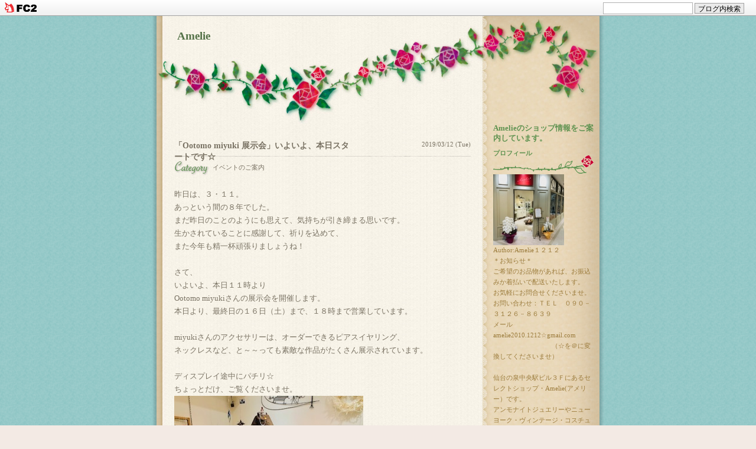

--- FILE ---
content_type: text/html; charset=utf-8
request_url: http://amelie1212.jp/blog-entry-1198.html
body_size: 10759
content:
<!DOCTYPE HTML PUBLIC "-//W3C//DTD HTML 4.01 Transitional//EN"
"http://www.w3.org/TR/html4/loose.dtd">
<html>
<head>
<meta http-equiv="content-type" content="text/html; charset=utf-8">
<meta http-equiv="Content-Style-Type" content="text/css">
<meta http-equiv="Content-Script-Type" content="text/javascript">
<meta name="author" content="Amelie１２１２">
<meta name="description" content="Amelieのショップ情報をご案内しています。">
<title>Amelie 「Ootomo miyuki 展示会」いよいよ、本日スタートです☆</title>
<link rel="stylesheet" type="text/css" href="http://blog-imgs-47.fc2.com/a/m/e/amelie1212/css/f36cf.css" media="screen,tv" title="default">
<link rel="alternate" type="application/rss+xml" href="http://amelie1212.jp/?xml" title="RSS">
<link rel="top" href="http://amelie1212.jp/" title="top">
<link rel="start" href="http://amelie1212.jp/" title="first">
<link rel="next" href="http://amelie1212.jp/blog-entry-1199.html" title="Ootomo miyuki展示会の様子です。"><link rel="prev" href="http://amelie1212.jp/blog-entry-1197.html" title="つやつや☆ハンドケアの御礼♡"><meta property="og:type" content="article">
<meta property="og:url" content="http://amelie1212.jp/blog-entry-1198.html">
<meta property="og:title" content="「Ootomo miyuki 展示会」いよいよ、本日スタートです☆">
<meta property="og:description" content="昨日は、３・１１。あっという間の８年でした。まだ昨日のことのようにも思えて、気持ちが引き締まる思いです。生かされていることに感謝して、祈りを込めて、また今年も精一杯頑張りましょうね！さて、いよいよ、本日１１時よりOotomo miyukiさんの展示会を開催します。本日より、最終日の１６日（土）まで、１８時まで営業しています。miyukiさんのアクセサリーは、オーダーできるピアスイヤリング、ネックレスなど、と～～って...">
<meta property="og:image" content="https://blog-imgs-126.fc2.com/a/m/e/amelie1212/20190312005543b06.jpeg">
<link href="https://static.fc2.com/css_cn/common/headbar/120710style.css" rel="stylesheet" type="text/css" media="all" />
</head>
<body>
<div id="sh_fc2blogheadbar">
	<div class="sh_fc2blogheadbar_body">
		<div id="sh_fc2blogheadbar_menu">
			<a href="https://blog.fc2.com/" rel="nofollow"><img src="https://static.fc2.com/image/headbar/sh_fc2blogheadbar_logo.png" alt="FC2ブログ" /></a>
		</div>
		<div id="sh_fc2blogheadbar_search">
			<form name="barForm" method="get" action="" target="blank">
				<input class="sh_fc2blogheadbar_searchform" type="text" name="q" value="" maxlength="30" onclick="this.style.color='#000000';" onfocus="this.select();" onblur="this.style.color='#999999'" />
				<input type="hidden" name="charset" value="utf-8" />
				<input class="sh_fc2blogheadbar_searchbtn" type="submit" value="ブログ内検索" />
			</form>
		</div>
		<div id="sh_fc2blogheadbar_link_box" class="sh_fc2blogheadbar_link" style="visibility: hidden;"></div>
	</div>
</div>

<!-- [FC2 Analyzer] http://analyzer.fc2.com/  -->
<script language="javascript" src="http://analyzer54.fc2.com/ana/processor.php?uid=1235928" type="text/javascript" charset="euc-jp"></script>
<noscript><div align="right"><img src="http://analyzer54.fc2.com/ana/icon.php?uid=1235928&ref=&href=&wid=0&hei=0&col=0" /></div></noscript>
<!-- [FC2 Analyzer]  -->

<div id="bg">

<div id="tit1">&nbsp;</div>
<div id="tit2"><h1><a href="http://amelie1212.jp/">Amelie</a></h1>
</div>
<div class="clear"></div>

<div id="menu">
<h2>Amelieのショップ情報をご案内しています。</h2>



<div id="first">
<h3 style="text-align:left"><span class="pad">プロフィール</span></h3>
<div class="plugin">
<div style="text-align:left"></div>
<p class="plugin-myimage" style="text-align:left">
<img src="https://blog-imgs-140.fc2.com/a/m/e/amelie1212/202004181106504acs.jpeg" alt="Amelie１２１２">
</p>
<p style="text-align:left">
Author:Amelie１２１２<br>
＊お知らせ＊<br>ご希望のお品物があれば、お振込みか着払いで配送いたします。<br>お気軽にお問合せくださいませ。<br>お問い合わせ：ＴＥＬ　０９０－３１２６－８６３９<br>            メール　amelie2010.1212☆gmail.com<br>　　　　　　　　　（☆を＠に変換してくださいませ）<br><br>仙台の泉中央駅ビル３Ｆにあるセレクトショップ・Amelie(アメリー）です。<br>アンモナイトジュエリーやニューヨーク・ヴィンテージ・コスチュームジュエリーなどもお取扱いしています。<br>素敵なアクセサリーを中心に、お洋服、帽子、バッグ、シューズ、小物など、トータルでコーディネートできます。<br>店内は、作り手の温かさが伝わる作品があふれています。<br>石垣島はちみつのみつばちコスメも取扱いしています。<br><br>営業時間：１１～１７時<br>定休日：毎週日曜日・月曜日</p>
<div style="text-align:left"></div>
</div>
</div>

<div id="first">
<h3 style="text-align:left"><span class="pad">最新記事</span></h3>
<div class="plugin">
<div style="text-align:left"></div>
<ul>
<li style="text-align:left">
<a href="http://amelie1212.jp/blog-entry-1895.html" title="マリアさんのセッション☆御礼">マリアさんのセッション☆御礼 (01/18)</a>
</li><li style="text-align:left">
<a href="http://amelie1212.jp/blog-entry-1894.html" title="four leaves☆展示会のお知らせ☆">four leaves☆展示会のお知らせ☆ (01/16)</a>
</li><li style="text-align:left">
<a href="http://amelie1212.jp/blog-entry-1893.html" title="マリアさんのセッション☆開催＆初売りのお知らせ">マリアさんのセッション☆開催＆初売りのお知らせ (01/05)</a>
</li><li style="text-align:left">
<a href="http://amelie1212.jp/blog-entry-1892.html" title="あけましておめでとうございます☆">あけましておめでとうございます☆ (01/02)</a>
</li><li style="text-align:left">
<a href="http://amelie1212.jp/blog-entry-1891.html" title="「Rim★ジュエリー展」の御礼☆本年もありがとうございました">「Rim★ジュエリー展」の御礼☆本年もありがとうございました (12/30)</a>
</li></ul>
<div style="text-align:left"></div>
</div>
</div>

<div id="first">
<h3 style="text-align:left"><span class="pad">カテゴリ</span></h3>
<div class="plugin">
<div style="text-align:left"></div>
<div>
<div style="text-align:left">
<a href="http://amelie1212.jp/blog-category-5.html" title="営業時間・定休日・場所のお知らせ">営業時間・定休日・場所のお知らせ (22)</a>
</div><div style="text-align:left">
<a href="http://amelie1212.jp/blog-category-3.html" title="商品のご紹介">商品のご紹介 (385)</a>
</div><div style="text-align:left">
<a href="http://amelie1212.jp/blog-category-1.html" title="お店情報">お店情報 (374)</a>
</div><div style="text-align:left">
<a href="http://amelie1212.jp/blog-category-10.html" title="イベントのご案内">イベントのご案内 (755)</a>
</div><div style="text-align:left">
<a href="http://amelie1212.jp/blog-category-2.html" title="日記">日記 (138)</a>
</div><div style="text-align:left">
<a href="http://amelie1212.jp/blog-category-12.html" title="「Amelie　cafe」">「Amelie　cafe」 (75)</a>
</div><div style="text-align:left">
<a href="http://amelie1212.jp/blog-category-9.html" title="「七ヶ浜国際村」支援について">「七ヶ浜国際村」支援について (11)</a>
</div><div style="text-align:left">
<a href="http://amelie1212.jp/blog-category-13.html" title="年末年始のお知らせ">年末年始のお知らせ (1)</a>
</div><div style="text-align:left">
<a href="http://amelie1212.jp/blog-category-4.html" title="Amelieのコンセプト">Amelieのコンセプト (1)</a>
</div><div style="text-align:left">
<a href="http://amelie1212.jp/blog-category-0.html" title="未分類">未分類 (6)</a>
</div></div>
<div style="text-align:left"></div>
</div>
</div>

<div id="first">
<h3 style="text-align:left"><span class="pad">最新コメント</span></h3>
<div class="plugin">
<div style="text-align:left"></div>
<ul>
<li style="text-align:left">
<a href="http://amelie1212.jp/blog-entry-1549.html#comment130" title="Re: 出会いに感謝">Amelie１２１２:「マリアさんのセッション」と初売りの御礼☆ (01/10)</a>
</li><li style="text-align:left">
<a href="http://amelie1212.jp/blog-entry-1549.html#comment129" title="出会いに感謝">マリア:「マリアさんのセッション」と初売りの御礼☆ (01/09)</a>
</li><li style="text-align:left">
<a href="http://amelie1212.jp/blog-entry-1468.html#comment127" title="Re: お世話様でした">Amelie１２１２:four leaves 展示会の御礼☆ (02/02)</a>
</li><li style="text-align:left">
<a href="http://amelie1212.jp/blog-entry-900.html#comment124" title="手相占い">Amelie:募金のご報告♡ (10/01)</a>
</li><li style="text-align:left">
<a href="http://amelie1212.jp/blog-entry-798.html#comment122" title="楽しかったですよ～～！">Amelie:松島観光♪ (11/13)</a>
</li><li style="text-align:left">
<a href="http://amelie1212.jp/blog-entry-798.html#comment121" title="松島良いですね〜">元気スライム:松島観光♪ (11/12)</a>
</li><li style="text-align:left">
<a href="http://amelie1212.jp/blog-entry-696.html#comment120" title="楽しみにしています♪">Amelie:小山兼吉商店さん❤ (10/17)</a>
</li></ul>
<div style="text-align:left"></div>
</div>
</div>

<div id="first">
<h3 style="text-align:left"><span class="pad">月別アーカイブ</span></h3>
<div class="plugin">
<div style="text-align:left"></div>
<ul>
<li style="text-align:left">
<a href="http://amelie1212.jp/blog-date-202601.html" title="2026/01">2026/01 (4)</a>
</li><li style="text-align:left">
<a href="http://amelie1212.jp/blog-date-202512.html" title="2025/12">2025/12 (7)</a>
</li><li style="text-align:left">
<a href="http://amelie1212.jp/blog-date-202511.html" title="2025/11">2025/11 (8)</a>
</li><li style="text-align:left">
<a href="http://amelie1212.jp/blog-date-202510.html" title="2025/10">2025/10 (3)</a>
</li><li style="text-align:left">
<a href="http://amelie1212.jp/blog-date-202509.html" title="2025/09">2025/09 (7)</a>
</li><li style="text-align:left">
<a href="http://amelie1212.jp/blog-date-202508.html" title="2025/08">2025/08 (9)</a>
</li><li style="text-align:left">
<a href="http://amelie1212.jp/blog-date-202507.html" title="2025/07">2025/07 (9)</a>
</li><li style="text-align:left">
<a href="http://amelie1212.jp/blog-date-202506.html" title="2025/06">2025/06 (12)</a>
</li><li style="text-align:left">
<a href="http://amelie1212.jp/blog-date-202505.html" title="2025/05">2025/05 (9)</a>
</li><li style="text-align:left">
<a href="http://amelie1212.jp/blog-date-202504.html" title="2025/04">2025/04 (11)</a>
</li><li style="text-align:left">
<a href="http://amelie1212.jp/blog-date-202503.html" title="2025/03">2025/03 (9)</a>
</li><li style="text-align:left">
<a href="http://amelie1212.jp/blog-date-202502.html" title="2025/02">2025/02 (9)</a>
</li><li style="text-align:left">
<a href="http://amelie1212.jp/blog-date-202501.html" title="2025/01">2025/01 (12)</a>
</li><li style="text-align:left">
<a href="http://amelie1212.jp/blog-date-202412.html" title="2024/12">2024/12 (8)</a>
</li><li style="text-align:left">
<a href="http://amelie1212.jp/blog-date-202411.html" title="2024/11">2024/11 (16)</a>
</li><li style="text-align:left">
<a href="http://amelie1212.jp/blog-date-202410.html" title="2024/10">2024/10 (12)</a>
</li><li style="text-align:left">
<a href="http://amelie1212.jp/blog-date-202409.html" title="2024/09">2024/09 (10)</a>
</li><li style="text-align:left">
<a href="http://amelie1212.jp/blog-date-202408.html" title="2024/08">2024/08 (3)</a>
</li><li style="text-align:left">
<a href="http://amelie1212.jp/blog-date-202407.html" title="2024/07">2024/07 (9)</a>
</li><li style="text-align:left">
<a href="http://amelie1212.jp/blog-date-202406.html" title="2024/06">2024/06 (8)</a>
</li><li style="text-align:left">
<a href="http://amelie1212.jp/blog-date-202405.html" title="2024/05">2024/05 (7)</a>
</li><li style="text-align:left">
<a href="http://amelie1212.jp/blog-date-202404.html" title="2024/04">2024/04 (10)</a>
</li><li style="text-align:left">
<a href="http://amelie1212.jp/blog-date-202403.html" title="2024/03">2024/03 (13)</a>
</li><li style="text-align:left">
<a href="http://amelie1212.jp/blog-date-202402.html" title="2024/02">2024/02 (17)</a>
</li><li style="text-align:left">
<a href="http://amelie1212.jp/blog-date-202401.html" title="2024/01">2024/01 (12)</a>
</li><li style="text-align:left">
<a href="http://amelie1212.jp/blog-date-202312.html" title="2023/12">2023/12 (9)</a>
</li><li style="text-align:left">
<a href="http://amelie1212.jp/blog-date-202311.html" title="2023/11">2023/11 (16)</a>
</li><li style="text-align:left">
<a href="http://amelie1212.jp/blog-date-202310.html" title="2023/10">2023/10 (10)</a>
</li><li style="text-align:left">
<a href="http://amelie1212.jp/blog-date-202309.html" title="2023/09">2023/09 (11)</a>
</li><li style="text-align:left">
<a href="http://amelie1212.jp/blog-date-202308.html" title="2023/08">2023/08 (4)</a>
</li><li style="text-align:left">
<a href="http://amelie1212.jp/blog-date-202307.html" title="2023/07">2023/07 (11)</a>
</li><li style="text-align:left">
<a href="http://amelie1212.jp/blog-date-202306.html" title="2023/06">2023/06 (5)</a>
</li><li style="text-align:left">
<a href="http://amelie1212.jp/blog-date-202305.html" title="2023/05">2023/05 (4)</a>
</li><li style="text-align:left">
<a href="http://amelie1212.jp/blog-date-202304.html" title="2023/04">2023/04 (5)</a>
</li><li style="text-align:left">
<a href="http://amelie1212.jp/blog-date-202303.html" title="2023/03">2023/03 (9)</a>
</li><li style="text-align:left">
<a href="http://amelie1212.jp/blog-date-202302.html" title="2023/02">2023/02 (10)</a>
</li><li style="text-align:left">
<a href="http://amelie1212.jp/blog-date-202301.html" title="2023/01">2023/01 (12)</a>
</li><li style="text-align:left">
<a href="http://amelie1212.jp/blog-date-202212.html" title="2022/12">2022/12 (8)</a>
</li><li style="text-align:left">
<a href="http://amelie1212.jp/blog-date-202211.html" title="2022/11">2022/11 (11)</a>
</li><li style="text-align:left">
<a href="http://amelie1212.jp/blog-date-202210.html" title="2022/10">2022/10 (8)</a>
</li><li style="text-align:left">
<a href="http://amelie1212.jp/blog-date-202209.html" title="2022/09">2022/09 (3)</a>
</li><li style="text-align:left">
<a href="http://amelie1212.jp/blog-date-202208.html" title="2022/08">2022/08 (6)</a>
</li><li style="text-align:left">
<a href="http://amelie1212.jp/blog-date-202207.html" title="2022/07">2022/07 (16)</a>
</li><li style="text-align:left">
<a href="http://amelie1212.jp/blog-date-202206.html" title="2022/06">2022/06 (5)</a>
</li><li style="text-align:left">
<a href="http://amelie1212.jp/blog-date-202205.html" title="2022/05">2022/05 (3)</a>
</li><li style="text-align:left">
<a href="http://amelie1212.jp/blog-date-202204.html" title="2022/04">2022/04 (3)</a>
</li><li style="text-align:left">
<a href="http://amelie1212.jp/blog-date-202203.html" title="2022/03">2022/03 (10)</a>
</li><li style="text-align:left">
<a href="http://amelie1212.jp/blog-date-202202.html" title="2022/02">2022/02 (4)</a>
</li><li style="text-align:left">
<a href="http://amelie1212.jp/blog-date-202201.html" title="2022/01">2022/01 (9)</a>
</li><li style="text-align:left">
<a href="http://amelie1212.jp/blog-date-202112.html" title="2021/12">2021/12 (17)</a>
</li><li style="text-align:left">
<a href="http://amelie1212.jp/blog-date-202111.html" title="2021/11">2021/11 (7)</a>
</li><li style="text-align:left">
<a href="http://amelie1212.jp/blog-date-202110.html" title="2021/10">2021/10 (2)</a>
</li><li style="text-align:left">
<a href="http://amelie1212.jp/blog-date-202109.html" title="2021/09">2021/09 (5)</a>
</li><li style="text-align:left">
<a href="http://amelie1212.jp/blog-date-202108.html" title="2021/08">2021/08 (4)</a>
</li><li style="text-align:left">
<a href="http://amelie1212.jp/blog-date-202107.html" title="2021/07">2021/07 (8)</a>
</li><li style="text-align:left">
<a href="http://amelie1212.jp/blog-date-202106.html" title="2021/06">2021/06 (13)</a>
</li><li style="text-align:left">
<a href="http://amelie1212.jp/blog-date-202105.html" title="2021/05">2021/05 (6)</a>
</li><li style="text-align:left">
<a href="http://amelie1212.jp/blog-date-202104.html" title="2021/04">2021/04 (3)</a>
</li><li style="text-align:left">
<a href="http://amelie1212.jp/blog-date-202103.html" title="2021/03">2021/03 (7)</a>
</li><li style="text-align:left">
<a href="http://amelie1212.jp/blog-date-202102.html" title="2021/02">2021/02 (6)</a>
</li><li style="text-align:left">
<a href="http://amelie1212.jp/blog-date-202101.html" title="2021/01">2021/01 (10)</a>
</li><li style="text-align:left">
<a href="http://amelie1212.jp/blog-date-202012.html" title="2020/12">2020/12 (9)</a>
</li><li style="text-align:left">
<a href="http://amelie1212.jp/blog-date-202011.html" title="2020/11">2020/11 (5)</a>
</li><li style="text-align:left">
<a href="http://amelie1212.jp/blog-date-202010.html" title="2020/10">2020/10 (3)</a>
</li><li style="text-align:left">
<a href="http://amelie1212.jp/blog-date-202009.html" title="2020/09">2020/09 (7)</a>
</li><li style="text-align:left">
<a href="http://amelie1212.jp/blog-date-202008.html" title="2020/08">2020/08 (7)</a>
</li><li style="text-align:left">
<a href="http://amelie1212.jp/blog-date-202007.html" title="2020/07">2020/07 (5)</a>
</li><li style="text-align:left">
<a href="http://amelie1212.jp/blog-date-202006.html" title="2020/06">2020/06 (7)</a>
</li><li style="text-align:left">
<a href="http://amelie1212.jp/blog-date-202005.html" title="2020/05">2020/05 (9)</a>
</li><li style="text-align:left">
<a href="http://amelie1212.jp/blog-date-202004.html" title="2020/04">2020/04 (6)</a>
</li><li style="text-align:left">
<a href="http://amelie1212.jp/blog-date-202003.html" title="2020/03">2020/03 (8)</a>
</li><li style="text-align:left">
<a href="http://amelie1212.jp/blog-date-202002.html" title="2020/02">2020/02 (5)</a>
</li><li style="text-align:left">
<a href="http://amelie1212.jp/blog-date-202001.html" title="2020/01">2020/01 (10)</a>
</li><li style="text-align:left">
<a href="http://amelie1212.jp/blog-date-201912.html" title="2019/12">2019/12 (10)</a>
</li><li style="text-align:left">
<a href="http://amelie1212.jp/blog-date-201911.html" title="2019/11">2019/11 (10)</a>
</li><li style="text-align:left">
<a href="http://amelie1212.jp/blog-date-201910.html" title="2019/10">2019/10 (5)</a>
</li><li style="text-align:left">
<a href="http://amelie1212.jp/blog-date-201909.html" title="2019/09">2019/09 (14)</a>
</li><li style="text-align:left">
<a href="http://amelie1212.jp/blog-date-201908.html" title="2019/08">2019/08 (8)</a>
</li><li style="text-align:left">
<a href="http://amelie1212.jp/blog-date-201907.html" title="2019/07">2019/07 (10)</a>
</li><li style="text-align:left">
<a href="http://amelie1212.jp/blog-date-201906.html" title="2019/06">2019/06 (8)</a>
</li><li style="text-align:left">
<a href="http://amelie1212.jp/blog-date-201905.html" title="2019/05">2019/05 (10)</a>
</li><li style="text-align:left">
<a href="http://amelie1212.jp/blog-date-201904.html" title="2019/04">2019/04 (5)</a>
</li><li style="text-align:left">
<a href="http://amelie1212.jp/blog-date-201903.html" title="2019/03">2019/03 (6)</a>
</li><li style="text-align:left">
<a href="http://amelie1212.jp/blog-date-201902.html" title="2019/02">2019/02 (6)</a>
</li><li style="text-align:left">
<a href="http://amelie1212.jp/blog-date-201901.html" title="2019/01">2019/01 (7)</a>
</li><li style="text-align:left">
<a href="http://amelie1212.jp/blog-date-201812.html" title="2018/12">2018/12 (8)</a>
</li><li style="text-align:left">
<a href="http://amelie1212.jp/blog-date-201811.html" title="2018/11">2018/11 (10)</a>
</li><li style="text-align:left">
<a href="http://amelie1212.jp/blog-date-201810.html" title="2018/10">2018/10 (7)</a>
</li><li style="text-align:left">
<a href="http://amelie1212.jp/blog-date-201809.html" title="2018/09">2018/09 (7)</a>
</li><li style="text-align:left">
<a href="http://amelie1212.jp/blog-date-201808.html" title="2018/08">2018/08 (4)</a>
</li><li style="text-align:left">
<a href="http://amelie1212.jp/blog-date-201807.html" title="2018/07">2018/07 (7)</a>
</li><li style="text-align:left">
<a href="http://amelie1212.jp/blog-date-201806.html" title="2018/06">2018/06 (11)</a>
</li><li style="text-align:left">
<a href="http://amelie1212.jp/blog-date-201805.html" title="2018/05">2018/05 (13)</a>
</li><li style="text-align:left">
<a href="http://amelie1212.jp/blog-date-201804.html" title="2018/04">2018/04 (9)</a>
</li><li style="text-align:left">
<a href="http://amelie1212.jp/blog-date-201803.html" title="2018/03">2018/03 (11)</a>
</li><li style="text-align:left">
<a href="http://amelie1212.jp/blog-date-201802.html" title="2018/02">2018/02 (8)</a>
</li><li style="text-align:left">
<a href="http://amelie1212.jp/blog-date-201801.html" title="2018/01">2018/01 (12)</a>
</li><li style="text-align:left">
<a href="http://amelie1212.jp/blog-date-201712.html" title="2017/12">2017/12 (13)</a>
</li><li style="text-align:left">
<a href="http://amelie1212.jp/blog-date-201711.html" title="2017/11">2017/11 (9)</a>
</li><li style="text-align:left">
<a href="http://amelie1212.jp/blog-date-201710.html" title="2017/10">2017/10 (7)</a>
</li><li style="text-align:left">
<a href="http://amelie1212.jp/blog-date-201709.html" title="2017/09">2017/09 (9)</a>
</li><li style="text-align:left">
<a href="http://amelie1212.jp/blog-date-201708.html" title="2017/08">2017/08 (9)</a>
</li><li style="text-align:left">
<a href="http://amelie1212.jp/blog-date-201707.html" title="2017/07">2017/07 (7)</a>
</li><li style="text-align:left">
<a href="http://amelie1212.jp/blog-date-201706.html" title="2017/06">2017/06 (10)</a>
</li><li style="text-align:left">
<a href="http://amelie1212.jp/blog-date-201705.html" title="2017/05">2017/05 (10)</a>
</li><li style="text-align:left">
<a href="http://amelie1212.jp/blog-date-201704.html" title="2017/04">2017/04 (11)</a>
</li><li style="text-align:left">
<a href="http://amelie1212.jp/blog-date-201703.html" title="2017/03">2017/03 (11)</a>
</li><li style="text-align:left">
<a href="http://amelie1212.jp/blog-date-201702.html" title="2017/02">2017/02 (10)</a>
</li><li style="text-align:left">
<a href="http://amelie1212.jp/blog-date-201701.html" title="2017/01">2017/01 (13)</a>
</li><li style="text-align:left">
<a href="http://amelie1212.jp/blog-date-201612.html" title="2016/12">2016/12 (12)</a>
</li><li style="text-align:left">
<a href="http://amelie1212.jp/blog-date-201611.html" title="2016/11">2016/11 (14)</a>
</li><li style="text-align:left">
<a href="http://amelie1212.jp/blog-date-201610.html" title="2016/10">2016/10 (15)</a>
</li><li style="text-align:left">
<a href="http://amelie1212.jp/blog-date-201609.html" title="2016/09">2016/09 (6)</a>
</li><li style="text-align:left">
<a href="http://amelie1212.jp/blog-date-201608.html" title="2016/08">2016/08 (8)</a>
</li><li style="text-align:left">
<a href="http://amelie1212.jp/blog-date-201607.html" title="2016/07">2016/07 (8)</a>
</li><li style="text-align:left">
<a href="http://amelie1212.jp/blog-date-201606.html" title="2016/06">2016/06 (12)</a>
</li><li style="text-align:left">
<a href="http://amelie1212.jp/blog-date-201605.html" title="2016/05">2016/05 (8)</a>
</li><li style="text-align:left">
<a href="http://amelie1212.jp/blog-date-201604.html" title="2016/04">2016/04 (9)</a>
</li><li style="text-align:left">
<a href="http://amelie1212.jp/blog-date-201603.html" title="2016/03">2016/03 (8)</a>
</li><li style="text-align:left">
<a href="http://amelie1212.jp/blog-date-201602.html" title="2016/02">2016/02 (6)</a>
</li><li style="text-align:left">
<a href="http://amelie1212.jp/blog-date-201601.html" title="2016/01">2016/01 (11)</a>
</li><li style="text-align:left">
<a href="http://amelie1212.jp/blog-date-201512.html" title="2015/12">2015/12 (10)</a>
</li><li style="text-align:left">
<a href="http://amelie1212.jp/blog-date-201511.html" title="2015/11">2015/11 (13)</a>
</li><li style="text-align:left">
<a href="http://amelie1212.jp/blog-date-201510.html" title="2015/10">2015/10 (14)</a>
</li><li style="text-align:left">
<a href="http://amelie1212.jp/blog-date-201509.html" title="2015/09">2015/09 (9)</a>
</li><li style="text-align:left">
<a href="http://amelie1212.jp/blog-date-201508.html" title="2015/08">2015/08 (9)</a>
</li><li style="text-align:left">
<a href="http://amelie1212.jp/blog-date-201507.html" title="2015/07">2015/07 (11)</a>
</li><li style="text-align:left">
<a href="http://amelie1212.jp/blog-date-201506.html" title="2015/06">2015/06 (8)</a>
</li><li style="text-align:left">
<a href="http://amelie1212.jp/blog-date-201505.html" title="2015/05">2015/05 (13)</a>
</li><li style="text-align:left">
<a href="http://amelie1212.jp/blog-date-201504.html" title="2015/04">2015/04 (7)</a>
</li><li style="text-align:left">
<a href="http://amelie1212.jp/blog-date-201503.html" title="2015/03">2015/03 (9)</a>
</li><li style="text-align:left">
<a href="http://amelie1212.jp/blog-date-201502.html" title="2015/02">2015/02 (7)</a>
</li><li style="text-align:left">
<a href="http://amelie1212.jp/blog-date-201501.html" title="2015/01">2015/01 (10)</a>
</li><li style="text-align:left">
<a href="http://amelie1212.jp/blog-date-201412.html" title="2014/12">2014/12 (11)</a>
</li><li style="text-align:left">
<a href="http://amelie1212.jp/blog-date-201411.html" title="2014/11">2014/11 (10)</a>
</li><li style="text-align:left">
<a href="http://amelie1212.jp/blog-date-201410.html" title="2014/10">2014/10 (16)</a>
</li><li style="text-align:left">
<a href="http://amelie1212.jp/blog-date-201409.html" title="2014/09">2014/09 (15)</a>
</li><li style="text-align:left">
<a href="http://amelie1212.jp/blog-date-201408.html" title="2014/08">2014/08 (16)</a>
</li><li style="text-align:left">
<a href="http://amelie1212.jp/blog-date-201407.html" title="2014/07">2014/07 (19)</a>
</li><li style="text-align:left">
<a href="http://amelie1212.jp/blog-date-201406.html" title="2014/06">2014/06 (19)</a>
</li><li style="text-align:left">
<a href="http://amelie1212.jp/blog-date-201405.html" title="2014/05">2014/05 (12)</a>
</li><li style="text-align:left">
<a href="http://amelie1212.jp/blog-date-201404.html" title="2014/04">2014/04 (13)</a>
</li><li style="text-align:left">
<a href="http://amelie1212.jp/blog-date-201403.html" title="2014/03">2014/03 (14)</a>
</li><li style="text-align:left">
<a href="http://amelie1212.jp/blog-date-201402.html" title="2014/02">2014/02 (11)</a>
</li><li style="text-align:left">
<a href="http://amelie1212.jp/blog-date-201401.html" title="2014/01">2014/01 (18)</a>
</li><li style="text-align:left">
<a href="http://amelie1212.jp/blog-date-201312.html" title="2013/12">2013/12 (13)</a>
</li><li style="text-align:left">
<a href="http://amelie1212.jp/blog-date-201311.html" title="2013/11">2013/11 (14)</a>
</li><li style="text-align:left">
<a href="http://amelie1212.jp/blog-date-201310.html" title="2013/10">2013/10 (22)</a>
</li><li style="text-align:left">
<a href="http://amelie1212.jp/blog-date-201309.html" title="2013/09">2013/09 (10)</a>
</li><li style="text-align:left">
<a href="http://amelie1212.jp/blog-date-201308.html" title="2013/08">2013/08 (6)</a>
</li><li style="text-align:left">
<a href="http://amelie1212.jp/blog-date-201307.html" title="2013/07">2013/07 (9)</a>
</li><li style="text-align:left">
<a href="http://amelie1212.jp/blog-date-201306.html" title="2013/06">2013/06 (10)</a>
</li><li style="text-align:left">
<a href="http://amelie1212.jp/blog-date-201305.html" title="2013/05">2013/05 (8)</a>
</li><li style="text-align:left">
<a href="http://amelie1212.jp/blog-date-201304.html" title="2013/04">2013/04 (14)</a>
</li><li style="text-align:left">
<a href="http://amelie1212.jp/blog-date-201303.html" title="2013/03">2013/03 (7)</a>
</li><li style="text-align:left">
<a href="http://amelie1212.jp/blog-date-201302.html" title="2013/02">2013/02 (7)</a>
</li><li style="text-align:left">
<a href="http://amelie1212.jp/blog-date-201301.html" title="2013/01">2013/01 (11)</a>
</li><li style="text-align:left">
<a href="http://amelie1212.jp/blog-date-201212.html" title="2012/12">2012/12 (11)</a>
</li><li style="text-align:left">
<a href="http://amelie1212.jp/blog-date-201211.html" title="2012/11">2012/11 (14)</a>
</li><li style="text-align:left">
<a href="http://amelie1212.jp/blog-date-201210.html" title="2012/10">2012/10 (6)</a>
</li><li style="text-align:left">
<a href="http://amelie1212.jp/blog-date-201209.html" title="2012/09">2012/09 (13)</a>
</li><li style="text-align:left">
<a href="http://amelie1212.jp/blog-date-201208.html" title="2012/08">2012/08 (9)</a>
</li><li style="text-align:left">
<a href="http://amelie1212.jp/blog-date-201207.html" title="2012/07">2012/07 (9)</a>
</li><li style="text-align:left">
<a href="http://amelie1212.jp/blog-date-201206.html" title="2012/06">2012/06 (17)</a>
</li><li style="text-align:left">
<a href="http://amelie1212.jp/blog-date-201205.html" title="2012/05">2012/05 (10)</a>
</li><li style="text-align:left">
<a href="http://amelie1212.jp/blog-date-201204.html" title="2012/04">2012/04 (13)</a>
</li><li style="text-align:left">
<a href="http://amelie1212.jp/blog-date-201203.html" title="2012/03">2012/03 (8)</a>
</li><li style="text-align:left">
<a href="http://amelie1212.jp/blog-date-201202.html" title="2012/02">2012/02 (12)</a>
</li><li style="text-align:left">
<a href="http://amelie1212.jp/blog-date-201201.html" title="2012/01">2012/01 (9)</a>
</li><li style="text-align:left">
<a href="http://amelie1212.jp/blog-date-201112.html" title="2011/12">2011/12 (8)</a>
</li><li style="text-align:left">
<a href="http://amelie1212.jp/blog-date-201111.html" title="2011/11">2011/11 (12)</a>
</li><li style="text-align:left">
<a href="http://amelie1212.jp/blog-date-201110.html" title="2011/10">2011/10 (11)</a>
</li><li style="text-align:left">
<a href="http://amelie1212.jp/blog-date-201109.html" title="2011/09">2011/09 (13)</a>
</li><li style="text-align:left">
<a href="http://amelie1212.jp/blog-date-201108.html" title="2011/08">2011/08 (7)</a>
</li><li style="text-align:left">
<a href="http://amelie1212.jp/blog-date-201107.html" title="2011/07">2011/07 (12)</a>
</li><li style="text-align:left">
<a href="http://amelie1212.jp/blog-date-201106.html" title="2011/06">2011/06 (17)</a>
</li><li style="text-align:left">
<a href="http://amelie1212.jp/blog-date-201105.html" title="2011/05">2011/05 (16)</a>
</li><li style="text-align:left">
<a href="http://amelie1212.jp/blog-date-201104.html" title="2011/04">2011/04 (13)</a>
</li><li style="text-align:left">
<a href="http://amelie1212.jp/blog-date-201103.html" title="2011/03">2011/03 (10)</a>
</li><li style="text-align:left">
<a href="http://amelie1212.jp/blog-date-201102.html" title="2011/02">2011/02 (15)</a>
</li><li style="text-align:left">
<a href="http://amelie1212.jp/blog-date-201101.html" title="2011/01">2011/01 (17)</a>
</li><li style="text-align:left">
<a href="http://amelie1212.jp/blog-date-201012.html" title="2010/12">2010/12 (19)</a>
</li><li style="text-align:left">
<a href="http://amelie1212.jp/blog-date-201011.html" title="2010/11">2010/11 (5)</a>
</li></ul>
<div style="text-align:left"></div>
</div>
</div>

<div id="first">
<h3 style="text-align:left"><span class="pad">最新トラックバック</span></h3>
<div class="plugin">
<div style="text-align:left"></div>
<ul>
</ul>
<div style="text-align:left"></div>
</div>
</div>



<div id="second">
<h3 style="text-align:left"><span class="pad">リンク</span></h3>
<div class="plugin">
<div style="text-align:left"></div>
<ul>
<li style="text-align:left"><a href="https://www.instagram.com/amelie20101212/?hl=ja" title="AmelieのInstagram" target="_blank">AmelieのInstagram</a></li><li style="text-align:left"><a href="http://www.yanaka-redhouse.jp/" title="谷中レッドハウス・ボタンギャラリー" target="_blank">谷中レッドハウス・ボタンギャラリー</a></li><li style="text-align:left"><a href="https://www.instagram.com/artyjungle/" title="Arty JUNGLE" target="_blank">Arty JUNGLE</a></li><li style="text-align:left"><a href="https://ootomo-miyuki.wixsite.com/ootomo-miyuki" title="Ootomo miyuki" target="_blank">Ootomo miyuki</a></li><li style="text-align:left"><a href="https://shuichimasuda.com/" title="kazaribito" target="_blank">kazaribito</a></li><li style="text-align:left"><a href="http://blog.goo.ne.jp/meenasilver650" title="銀工房　meena" target="_blank">銀工房　meena</a></li><li style="text-align:left"><a href="http://koyama-kanekichi.com/" title="小山兼吉商店" target="_blank">小山兼吉商店</a></li><li style="text-align:left"><a href="http://ameblo.jp/starry-jewel/" title="starry " target="_blank">starry </a></li><li style="text-align:left"><a href="http://blog.goo.ne.jp/kumu-55/" title="ステンドグラス工房　碧" target="_blank">ステンドグラス工房　碧</a></li><li style="text-align:left"><a href="http://fourleaves2015.blog.fc2.com/" title="four leaves" target="_blank">four leaves</a></li><li style="text-align:left"><a href="http://ameblo.jp/manaty333/" title="manaのアートなシアワセ☆ブログ" target="_blank">manaのアートなシアワセ☆ブログ</a></li><li style="text-align:left"><a href="https://yuu5.webnode.jp/" title="Yuu" target="_blank">Yuu</a></li><li style="text-align:left"><a href="http://layosora.com/" title="La yosora" target="_blank">La yosora</a></li><li style="text-align:left"><a href="https://comb-de-shio.com/" title="comb de shio" target="_blank">comb de shio</a></li><li style="text-align:left"><a href="http://ishigakijima83.com/" title="石垣島はちみつ" target="_blank">石垣島はちみつ</a></li><li style="text-align:left"><a href="https://www.rim-jewelry.com/" title="Rim" target="_blank">Rim</a></li><li style="text-align:left"><a href="https://aogoromo.stores.jp/" title="青衣" target="_blank">青衣</a></li><li style="text-align:left"><a href="http://r23atelier88.jp/main/" title="r23atelier88" target="_blank">r23atelier88</a></li><li><a href="./?admin">管理画面</a></li>
</ul>
<div style="text-align:left"><a href="javascript:window.location.replace('http://blog.fc2.com/?linkid=amelie1212');">このブログをリンクに追加する</a></div>
</div>

<h3 style="text-align:left"><span class="pad">検索フォーム</span></h3>
<div class="plugin">
<div style="text-align:left"></div>
<form action="http://amelie1212.jp/blog-entry-1198.html" method="get">
<p class="plugin-search" style="text-align:left">
<input type="text" size="20" name="q" value="" maxlength="200"><br>
<input type="submit" value=" 検索 ">
</p>
</form>
<div style="text-align:left"></div>
</div>

<h3 style="text-align:left"><span class="pad">RSSリンクの表示</span></h3>
<div class="plugin">
<div style="text-align:left"></div>
<ul>
<li style="text-align:left"><a href="http://amelie1212.jp/?xml">最近記事のRSS</a></li>
<li style="text-align:left"><a href="http://amelie1212.jp/?xml&comment">最新コメントのRSS</a></li>
<li style="text-align:left"><a href="http://amelie1212.jp/?xml&trackback">最新トラックバックのRSS</a></li>
</ul>
<div style="text-align:left"></div>
</div>

<h3 style="text-align:left"><span class="pad">ブロとも申請フォーム</span></h3>
<div class="plugin">
<div style="text-align:left"></div>
<p class="plugin-friends" style="text-align:left"><a href="http://amelie1212.jp/?mode=friends">この人とブロともになる</a></p>
<div style="text-align:left"></div>
</div>

<h3 style="text-align:left"><span class="pad">ＱＲコード</span></h3>
<div class="plugin">
<div style="text-align:left"></div>
<div class="plugin-qrcode" style="text-align:left"><img src="https://blog-imgs-46.fc2.com/a/m/e/amelie1212/88c3b99c2.jpg" alt="QR"></div>
<div style="text-align:left"></div>
</div>
</div>




</div>

<div id="main">

<div class="entry">
<div class="tit"><h2><a id="1198" name="1198"></a>「Ootomo miyuki 展示会」いよいよ、本日スタートです☆</h2></div>
<div class="date">
<p><a href="http://amelie1212.jp/blog-entry-1198.html">2019/03/12 (Tue)</a></p>
</div>
<div class="border"><img src="http://templates.blog.fc2.com/template/redrose/sp.gif" alt="" width="1" height="1"></div>
<div class="category"><a href="/blog-category-10.html"><img src="http://templates.blog.fc2.com/template/redrose/ro_category.gif" alt="Category" width="60" height="26" border="0"><span>イベントのご案内</span></a></div>
<div class="body">昨日は、３・１１。<br>あっという間の８年でした。<br>まだ昨日のことのようにも思えて、気持ちが引き締まる思いです。<br>生かされていることに感謝して、祈りを込めて、<br>また今年も精一杯頑張りましょうね！<br><br>さて、<br>いよいよ、本日１１時より<br>Ootomo miyukiさんの展示会を開催します。<br>本日より、最終日の１６日（土）まで、１８時まで営業しています。<br><br>miyukiさんのアクセサリーは、オーダーできるピアスイヤリング、<br>ネックレスなど、と～～っても素敵な作品がたくさん展示されています。<br><br>ディスプレイ途中にパチリ☆<br>ちょっとだけ、ご覧くださいませ。<br><a href="https://blog-imgs-126.fc2.com/a/m/e/amelie1212/20190312005543b06.jpeg" target="_blank"><img src="https://blog-imgs-126.fc2.com/a/m/e/amelie1212/20190312005543b06.jpeg" alt="image5 (4)" border="0" width="320" height="240" /></a><br><br><a href="https://blog-imgs-126.fc2.com/a/m/e/amelie1212/20190312005537e4b.jpeg" target="_blank"><img src="https://blog-imgs-126.fc2.com/a/m/e/amelie1212/20190312005537e4b.jpeg" alt="image1 (6)" border="0" width="320" height="240" /></a><br><br>実は、私も、まだよく見ていません。<br>見ると、どれもこれも、皆欲しくなりそうでした！(≧▽≦)<br><br>後は、店頭でゆっくりご覧になってくださいね！<br><br>素敵なmiyukiちゃんと一緒に、お待ちしております！(*´▽｀*)<br><br><br><br></strong></span><br><span style="color:#003366"><strong><span style="font-size:large;">★「Ootomo miyuki　展示会」開催のお知らせ★<br><br>３月１２日（火）～１６日（土）<br>１１：００～１８：００<br>（展示会期間は１８時閉店）<br></span></strong></span><br><br>＊期間中は、毎日、miyukiさんも来店します＊<br><br><br>古い素材のもつ　いびつさと<br><br>金属や天然石のもつ魅力を組み合わせ　制作しています<br><br>日常に　共に　身につけて欲しい　accessory です<br><br>是非　いらして下さい<br><br>おおとも　みゆき<br><br>Ootomo miyuki　ブログ→<a href="http://ootomomiyuki.jugem.jp/?eid=183" target="_blank" title="★">★</a><br>HP→<a href="https://ootomo-miyuki.wixsite.com/ootomo-miyuki" target="_blank" title="★">★</a><br><br><br>今回のイベントでは、普段アメリーで展示していないジャンルの<br>展示もお願いしています。<br>「Ootomo miyuki」の魅力た～～っぷり、ご覧いただけますので、<br>是非是非、遊びにいらしてくださいね♪<br><br>miyukiちゃんと一緒にお待ちしております(*^_^*)<br><br><br><br><span style="color:#CC0000"><span style="font-size:large;"><strong>☆「スピリチュアル　ガイド」セミナーのお知らせ☆<br><br>３月３１日（日）<br>１３：３０～１６：３０<br><br>スウィング４階　大会議室<br></strong></span></span><br><br>参加費４０００円<br><br><span style="color:#FF0000"><strong>キャンセルが出ました！<br>アメリー以外で絵を描いていただいた方のご参加も<br>承りますので、宜しくお願い致します！<br></strong></span><br>ガイドを人生に招き入れ、<br>自分に必要なメッセージを受け取りましょう！<br>ガイドからのメッセージを受け取る、<br>特別な時間になると思います。<br><br>３月、最後の日曜日。<br>この日は、天から、万物をあわれんで、下界に恩恵を下される<br>すごくいい日なのです♪<br>新年度に向けて、素晴らしい一日になると思います～♡<br><br>ご希望の方は、お早めにお申し込みくださいませ。<br><br>TEL　０９０－３１２６－８６３９<br>メール　amelie1212☆goo.jp<br>（☆を＠に変更してください）<br><br><br>Amelie（アメリー）<br><br>TEL　０９０－３１２６－８６３９　　　　<br>メール　amelie1212☆goo.jp<br><br>（☆を＠に変更してくださいね）<br><br>仙台市泉区泉中央１－７－１<br>地下鉄泉中央駅ビル　スウィング２F<br><br>営業時間　１１～１７時<br>毎週日曜、月曜定休<br><strong><span style="color:#FF0000">３月２１日（木・祝）２３日（土）は臨時休業します。<br><br></span></strong><br><br><div class="fc2_footer" style="text-align:left;vertical-align:middle;height:auto;">

<div class="fc2button-twitter" style="vertical-align:top;border:none;margin-right:2px;display:inline-block;*display:inline;">
<a href="https://twitter.com/share" class="twitter-share-button" data-url="http://amelie1212.jp/blog-entry-1198.html" data-text="「Ootomo miyuki 展示会」いよいよ、本日スタートです☆" data-size="" data-lang="ja">Tweet</a>
<script type="text/javascript" charset="utf-8" src="https://platform.twitter.com/widgets.js"></script>
</div><div class="fc2button-facebook" style="vertical-align:top;border:none;display:inline-block;*display:inline;*margin-right:5px;">
<iframe src="https://www.facebook.com/plugins/like.php?href=http%3A%2F%2Famelie1212.jp%2Fblog-entry-1198.html&amp;layout=button_count&amp;width=180&amp;share=1&amp;action=like&amp;height=21&amp;locale=ja_JP&amp;appId=" width="180" height="21" style="border:none; overflow:hidden;" scrolling="no" frameborder="0" allowfullscreen="true" allow="autoplay; clipboard-write; encrypted-media; picture-in-picture; web-share"></iframe>
</div>

</div>


<script type="text/javascript">
(function(d){
var link = d.getElementById("fc2relate_entry_thumbnail_css");
if (!link) {
var elm = d.createElement("link");
elm.href = "//static.fc2.com/css/blog/view/blogpc_relate_entry_thumbnail.css?160607a5";
elm.rel = "stylesheet";
elm.id = "fc2relate_entry_thumbnail_css";
var s0 = document.getElementsByTagName('link')[0];
s0.parentNode.insertBefore(elm, s0);
/*
var head = d.getElementsByTagNames("head");
head[0].appendChild(elm);
*/
}
})(document);
</script>

<dl id="fc2relate_entry_thumbnail_area" class="relate_dl fc2relate_entry_thumbnail_on">
	<dt class="relate_dt">関連記事</dt>
	<dd class="relate_dd">
		<ul class="relate_ul">
												<li class="relate_li">

						<span class="relate_entry_thumbnail">
							<a href="/blog-entry-1199.html">
																	<img src="https://blogthumbnail.fc2.com/r72/126/a/m/e/amelie1212/20190313231416220.jpeg" />															</a>
						</span>

						<span class="relate_entry_title">
							<a href="/blog-entry-1199.html" class="relate_entry_title_text">
								Ootomo miyuki展示会の様子です。							</a>
															<span class="relate_entry_date">2019/03/14</span>
													</span>
					</li>
															<li class="relate_li_nolink">
					<span class="relate_entry_thumbnail">
													<img src="https://blogthumbnail.fc2.com/r72/126/a/m/e/amelie1212/20190312005543b06.jpeg" />											</span>

					<span class="relate_entry_title">
						<span class="relate_entry_title_text">
							「Ootomo miyuki 展示会」いよいよ、本日スタートです☆						</span>
						<span class="relate_entry_date">
															2019/03/12													</span>
					</span>
				</li>

																<li class="relate_li">

						<span class="relate_entry_thumbnail">
							<a href="/blog-entry-1197.html">
																	<img src="https://blogthumbnail.fc2.com/r72/126/a/m/e/amelie1212/20190307093608fc7.jpeg" />															</a>
						</span>

						<span class="relate_entry_title">
							<a href="/blog-entry-1197.html" class="relate_entry_title_text">
								つやつや☆ハンドケアの御礼♡							</a>
															<span class="relate_entry_date">2019/03/07</span>
													</span>
					</li>
							
		</ul>
	</dd>
</dl>

</div>
<div class="more"><p></p>
<p style="margin-top:10px;"></p></div>
<div class="border"><img src="http://templates.blog.fc2.com/template/redrose/sp.gif" alt="" width="1" height="1"></div>

<div class="trackback"><a href="http://amelie1212.jp/blog-entry-1198.html#trackback"><img src="http://templates.blog.fc2.com/template/redrose/ro_trackback.gif" alt="トラックバック" width="61" height="20" border="0"><span>0</span></a></div>
<div class="comment"><a href="http://amelie1212.jp/blog-entry-1198.html#comment"><img src="http://templates.blog.fc2.com/template/redrose/ro_comment.gif" alt="コメント" width="54" height="19" border="0"><span>0</span></a></div>
<div class="pagetop"><a href="#top"><img src="http://templates.blog.fc2.com/template/redrose/ro_pagetop.gif" alt="PageTop" width="56" height="22" border="0"></a></div>
<div class="clear"><img src="http://templates.blog.fc2.com/template/redrose/sp.gif" alt="" width="1" height="1"></div>
<!--<rdf:RDF xmlns:rdf="http://www.w3.org/1999/02/22-rdf-syntax-ns#"
					xmlns:trackback="http://madskills.com/public/xml/rss/module/trackback/"
					xmlns:dc="http://purl.org/dc/elements/1.1/">
					<rdf:Description
					rdf:about="http://amelie1212.jp/blog-entry-1198.html"
					trackback:ping="http://amelie1212.jp/tb.php/1198-4de93850"
					dc:title="「Ootomo miyuki 展示会」いよいよ、本日スタートです☆"
					dc:identifier="http://amelie1212.jp/blog-entry-1198.html"
					dc:subject="イベントのご案内"
					dc:description="昨日は、３・１１。あっという間の８年でした。まだ昨日のことのようにも思えて、気持ちが引き締まる思いです。生かされていることに感謝して、祈りを込めて、また今年も精一杯頑張りましょうね！さて、いよいよ、本日１１時よりOotomo miyukiさんの展示会を開催します。本日より、最終日の１６日（土）まで、１８時まで営業しています。miyukiさんのアクセサリーは、オーダーできるピアスイヤリング、ネックレスなど、と～～って..."
					dc:creator="Amelie１２１２"
					dc:date="2019-03-12T09:08:52+09:00" />
					</rdf:RDF>
				-->
</div>


<div class="link">
<p>&laquo; <a href="http://amelie1212.jp/blog-entry-1199.html">Ootomo miyuki展示会の様子です。</a>
| <a href="http://amelie1212.jp/">ホーム</a> |
<a href="http://amelie1212.jp/blog-entry-1197.html">つやつや☆ハンドケアの御礼♡</a> &raquo;
</p>
</div>
<a name="comment" id="comment"></a>
<div class="comform">
<div class="lace-t">&nbsp;</div>
<h4><img src="http://templates.blog.fc2.com/template/redrose/ro_comform_tit.gif" alt="コメント" width="64" height="22" border="0">コメント</h4>
<a name="comment_post" id="comment_post"></a>
<form method="post" action="http://amelie1212.jp/blog-entry-1198.html" name="comment_form">
<input type="hidden" name="mode" value="regist" />
<input type="hidden" name="comment[no]" value="1198" />
<table border="0" align="center" cellpadding="0" cellspacing="0">
<tr>
<th><label for="name">名前</label></th>
<td><input id="name" type="text" name="comment[name]" size="25" value="" /></td>
</tr>
<tr>
<th><label for="subject">タイトル</label></th>
<td><input id="subject" type="text" name="comment[title]" size="25" /></td>
</tr>
<tr>
<th nowrap><label for="mail">メールアドレス</label></th>
<td><input id="mail" type="text" name="comment[mail]" size="25" value="" /></td>
</tr>
<tr>
<th><label for="url">URL</label></th>
<td><input id="url" type="text" name="comment[url]" size="25" value="" /></td>
</tr>
<tr>
<th><label for="comment">本文</label></th>
<td>
<script type="text/javascript" src="https://static.fc2.com/js/blog/view/comment/comment_toolbar_ja.min.js?2017040501"></script>
<br>
<textarea id="comment" cols="40" rows="8" name="comment[body]" ></textarea></td>
</tr>
<tr>
<th><label for="pass">パスワード</label></th>
<td><input id="pass" type="password" name="comment[pass]" size="20" /></td>
</tr>
<tr>
<th><label for="himitu">非公開コメント</label></th>
<td><input id="himitu" type="checkbox" name="comment[himitu]" />
管理者にだけ表示を許可する</td>
</tr>
<tr>
<td colspan="2" align="right"><input type="submit" class="button" value="送信" />
&nbsp;</td>
</tr>
</table>
</form>
<hr size="1">
<div class="lace-b">&nbsp;</div>
</div>

<div class="tb">
<a name="trackback" id="trackback"></a>
<div class="lace-t">&nbsp;</div>
<h4><img src="http://templates.blog.fc2.com/template/redrose/ro_tb_tit.gif" alt="トラックバック" width="72" height="23" border="0">トラックバック</h4>
<p class="body">トラックバック URL
<input name="trabaurl" type="text" value="http://amelie1212.jp/tb.php/1198-4de93850" size="50" /><br />
<a href="javascript:window.location.replace('http://blog.fc2.com/?url='+window.location.href);">この記事にトラックバックする(FC2ブログユーザー)</a>
</p>
<hr size="1">
<div class="lace-b">&nbsp;</div>
</div>
<div class="link">
<p>
 | <a href="http://amelie1212.jp/">ホーム</a> | 
</p>
</div>

</div>
<div id="foot">

<table border="0" cellpadding="0" cellspacing="0">
<tr>
<td width="50%"><span id="ad1"><script type="text/javascript">var j = '22';</script><script type="text/javascript" charset="utf-8" src="https://admin.blog.fc2.com/i/image/janre.js"></script></span><noscript><p>FC2Ad</p></noscript><!-- spotad:0 --><!-- genre:22 --><!-- sub_genre:358 --><!-- sp_banner:1 --><!-- passive:0 --><!-- lang:ja --><!-- HeadBar:1 --><!-- VT:blog --><!-- nad:0 --></td>
<td width="50%" align="right"></td>
</tr>
</table>
</div>
</div>
<script type="text/javascript" charset="utf-8" src="https://admin.blog.fc2.com/dctanalyzer.php" defer></script>
<script type="text/javascript" charset="utf-8" src="//static.fc2.com/comment.js" defer></script>
<script type="text/javascript" src="//static.fc2.com/js/blog/blog_res.js" defer></script>
<script type="text/javascript" src="https://static.fc2.com/js/blog/headbar_ad_load.js?genre=22&20141111" charset="utf-8"></script>
<script type="text/javascript" src="https://static.fc2.com/js/blog/ad_ref.js?20121115"></script>
</body>
</html>


--- FILE ---
content_type: text/css
request_url: http://blog-imgs-47.fc2.com/a/m/e/amelie1212/css/f36cf.css
body_size: 2094
content:
* {
	padding: 0;
	margin: 0;
}

body {
	font: "Osaka",medium "Hiragino Kaku Gothic Pro", "Hiragino Kaku Ghothic Pro W3", "MS PGothic", sans-serif;
	text-align: center;
	background: #F3EAE4 url(http://templates.blog.fc2.com/template/redrose/ro_bg1.gif) repeat;
}

body div {
	margin: 0 auto;
	text-align: left;
}

h1, h2, h3, h4, h5 {
	margin: 0;
	font-size: 100%;
	text-align: left;
}

input, textarea {
	color: #666460;
	background: #FCF7ED;
}

input.button {
	color: #725E40;
	background: #D6C1A1;
}

.clear {
	clear: both;
}

hr{
	border: 1px dotted #cccccc;
}
/* �ط�
------------------------------------------------------------ */

#bg {
	width: 766px;
	height: auto;
	background: url(http://templates.blog.fc2.com/template/redrose/ro_bg2.jpg);
}

/* �����ȥ�
------------------------------------------------------------ */

#tit1 {
	width: 750px;
	height: 23px;
	margin: 0 8px;
	background: url(http://templates.blog.fc2.com/template/redrose/ro_tit_bg1.jpg) no-repeat;
}

#tit2 {
	width: 750px;
	height: 159px;
	margin: 0 8px;
	background: url(http://templates.blog.fc2.com/template/redrose/ro_tit_bg2.jpg) no-repeat;
}

#tit2 h1 {
	width: 330px;
	margin-left: 35px;
	font-size: 120%;
	font-weight: bold;
}

#tit2 h2 {
	float: left;
	width: 400px;
	padding-top: 10px;
	font-size: 80%;
	color: #FFF;
}

#tit2 a {
	color: #557349;
	text-decoration: none;
}

#tit2 a:visited {
	text-decoration: none;
}

#tit2 a:hover {
	color: #7DA96B;
	text-decoration: none;
}

/* ��˥塼
------------------------------------------------------------ */

#menu {
	float: right;
	width: 170px;
	height: auto;
	margin: 0 18px 0 38px;
	display: inline;
	text-align: left;
}

#menu h2 {
	font-size: 80%;
	color: #5E9250;
	line-height: 140%;
}

#menu ul, #menu li {
	list-style-position: outside;
	list-style-type: none;
}

/* �ץ饰����
------------------------------------------------------------ */

#first, #notplug {
	width: 170px;
	margin: 10px 0 0;
	font-size: 66%;
}

#first h3 {
	width: 170px;
	height: 42px;
	font-weight: bold;
	color: #5E9250;
	background: url(http://templates.blog.fc2.com/template/redrose/ro_h31_bg.gif) no-repeat 0px 10px;
}

#first h3 .pad {
	width: 140px;
	display: block;
	padding-right: 30px;
}

#first .plugin, #second .plugin {
	width: 170px;
	margin: 0;
	color: #9C7C3D;
	line-height: 1.75;
	letter-spacing: 150%;
}

.plugin a:link {
	color: #9C7C3D;
	text-decoration: none;
}

.plugin a:visited {
	color: #9C7C3D;
	text-decoration: none;
}

.plugin a:hover {
	color: #B89F65;
	text-decoration: underline;
}

#second {
	font-size: 66%;
}

#second h3 {
	width: 170px;
	padding: 3px 0;
	margin: 10px 0 5px;
	font-weight: bold;
	color: #9C8048;
	border-top: solid #C3AF87 1px;
	border-bottom: solid #C3AF87 1px;
	background: url(http://templates.blog.fc2.com/template/redrose/ro_h32_bg.gif) repeat-y;
}

#second h3 .pad {
	padding: 0 5px;
}

#third {
	width: 170px;
	margin: 10px 0 0;
	background: url(http://templates.blog.fc2.com/template/redrose/ro_third_bg.gif);
}

#third h3 {
	width: 160px;
	padding: 5px 0 0;
	margin: 5px;
	font-size: 66%;
	color: #9C8048;
	line-height: 140%;
}

#third .plugin {
	width: 160px;
	margin: 5px;
	font-size: 66%;
	color: #9C7C3D;
	line-height: 1.75;
	letter-spacing: 150%;
}

#notplug h3 {
	width: 170px;
	height: 42px;
	font-weight: bold;
	color: #5E9250;
	background: url(http://templates.blog.fc2.com/template/redrose/ro_h31_bg.gif) no-repeat;
}

#notplug ul {
	width: 170px;
	margin: 0;
	color: #9C7C3D;
}

#notplug li {
	margin-bottom: 3px;
}

#notplug p {
	width: 160px;
	margin: 5px;
	color: #9C7C3D;
}

#notplug .prof img {
	border: solid #DBD7C5 1px;
}

#notplug a:link {
	color: #9C7C3D;
	text-decoration: none;
}

#notplug a:visited {
	color: #765F2E;
	text-decoration: none;
}

#notplug a:hover {
	color: #B49247;
	text-decoration: underline;
}

/* �ץ饰���󥫥����� */

#first .plugin-calender, #second .plugin-calender {
	width: 170px;
	margin: 0;
}

#first .plugin-calender table, #second .plugin-calender table {
	width: 170px;
	table-layout: fixed;
	border-collaspse: collaspse;
}

#third .plugin-calender {
	width: 160px;
	margin: 0;
}

#third .plugin .plugin-calender table {
	width: 160px;
	table-layout: fixed;
	border-collaspse: collaspse;
}

.plugin-calender caption {
	font-size: 10px;
	color: #9E9E9E;
	text-align: center;
}

.plugin-calender th {
	font-size: 10px;
	font-weight: normal;
	color: #9C7C3D;
	text-align: center;
	background: #EFE3CB;
}

.plugin-calender td {
	font-size: 10px;
	color: #9C7C3D;
	text-align: center;
}

.plugin-calender a:link {
	color: #C54E30;
	text-decoration: none;
}

.plugin-calender a:visited {
	color: #641A05;
	text-decoration: none;
}

.plugin-calender a:hover {
	color: #CA9A5A;
	text-decoration: underline;
	background: #FAE4AE;
}

/* �ᥤ��
------------------------------------------------------------ */

#main {
	float: right;
	width: 502px;
	height: auto;
	padding-bottom: 10px;
	text-align: left;
}

#main textarea {
	width: 380px;
}

#main ul {
	list-style-position: inside;
	list-style-type: circle;
}

#main a:link {
	color: #7A7364;
	text-decoration: none;
}

#main a:visited {
	color: #958D7B;
	text-decoration: none;
}

#main a:hover {
	color: #8DAC7F;
	text-decoration: none;
}

/* ����ȥ꡼ */

.entry {
	width: 502px;
	height: auto;
	margin-top: 20px;
	color: #7A7364;
}

.entry .tit {
	float: left;
	width: 300px;
	height: 27px;
	padding-top: 8px;
	margin: 0;
	background: url(http://templates.blog.fc2.com/template/redrose/ro_h2.gif) no-repeat;
}

.entry h2 {
	padding: 0;
	margin: 0;
	font-size: 90%;
	color: #7A7364;
}

.entry .date {
	float: right;
	width: 200px;
	height: 27px;
	margin: 0;
	font-size: 66%;
}

.entry .date p {
	margin-top: 10px;
	text-align: right;
}

.entry .category {
	width: 502px;
	height: 26px;
	margin: 5px 0 0;
	font-size: 66%;
}

.entry .body {
	width: 502px;
	margin-top: 20px;
	font-size: 80%;
	line-height: 1.75;
}

.entry .more {
	width: 502px;
	margin-top: 20px;
	font-size: 80%;
	line-height: 180%;
}

.entry .comment {
	float: left;
	width: 100px;
	margin: 3px 0 10px 20px;
	font-size: 75%;
	display: inline;
}

.entry .trackback {
	float: left;
	width: 120px;
	margin: 3px 0 10px;
	font-size: 75%;
	display: inline;
}

.category img {
	margin-right: 5px;
	vertical-align: middle;
}

.trackback img, .comment img {
	margin: 0 5px 0 0;
	vertical-align: middle;
}

.entry .pagetop {
	float: right;
	width: 56px;
	margin: 3px 0 10px;
	display: inline;
}

.entry .pagetop img {
	margin: 0;
}

.mar {
	margin: 3px;
}

.entry .border {
	clear: both;
	width: 502px;
	height: 3px;
	background: url(http://templates.blog.fc2.com/template/redrose/ro_border.gif) repeat-x;
}

/* ����ȥ꡼��� */

.link {
	width: 502px;
	height: auto;
	padding-bottom: 20px;
	margin-top: 10px;
	font-size: 75%;
	color: #6B6462;
	text-align: center;
}

#main .link a:link {
	color: #6B6462;
	text-decoration: none;
}

#main .link a:visited {
	color: #6B6462;
	text-decoration: none;
}

#main .link a:hover {
	color: #FFF;
	text-decoration: underline;
}

/* �����ȡ��ȥ�å��Хå�
------------------------------------------------------------ */

h4 {
	margin: 10px 0 10px 20px;
	font-size: 66%;
	color: #903F70;
}

h4 img {
	margin: 0 10px 0 0;
	vertical-align: text-bottom;
}

.comform, .comtpost, .tb {
	width: 502px;
	height: auto;
	margin: 10px 0 0;
	color: #666460;
	background: url(http://templates.blog.fc2.com/template/redrose/ro_lace_bg.gif) repeat;
}

.comform table, .comtpost table {
	width: 460px;
	margin: 10px 20px 0;
}

.comform table th, .comtpost table th {
	width: 70px;
	font-size: 80%;
	font-weight: normal;
	color: #7A7364;
	text-align: left;
}

.comform table td, .comtpost table td {
	width: 390px;
	padding-bottom: 3px;
	font-size: 80%;
	color: #7A7364;
	text-align: left;
}

.comform p, .tb p {
	margin-left: 20px;
}

h5 {
	width: 460px;
	margin: 20px;
	font-size: 85%;
	font-weight: bold;
	color: #756E6B;
}

.comform .name, .tb .name {
	width: 460px;
	padding-bottom: 5px;
	font-size: 75%;
}

.comform .body, .tb .body {
	width: 460px;
	margin: 5px 0 20px 20px;
	font-size: 80%;
	line-height: 1.75;
}

.tb .more {
	width: 480px;
	margin-top: 5px;
	font-size: 80%;
}

.comform .stitch, .comtpost .stitch, .tb .stitch {
	clear: both;
	width: 520px;
	height: 3px;
	margin-top: 10px;
	background: url(http://templates.blog.fc2.com/template/redrose/ro_com_stitch.gif) no-repeat;
}

/* �եå�
------------------------------------------------------------ */

#foot {
	clear: both;
	width: 750px;
	padding: 5px 0;
	margin: 0 8px;
}

#foot a {
	color: #8C8A84;
	text-decoration: none;
}

#foot table {
	width: 700px;
	margin: 0 20px 0 30px;
	font-size: 66%;
	color: #8C8A84;
}

.lace-t {
	height: 12px;
	background: url(http://templates.blog.fc2.com/template/redrose/ro_lacet.gif) repeat-x;
}

.lace-b {
	height: 12px;
	font-size: 8px;
	background: url(http://templates.blog.fc2.com/template/redrose/ro_laceb.gif) repeat-x;
}
